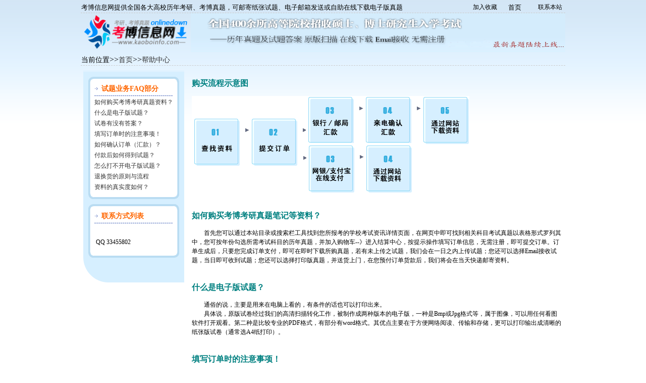

--- FILE ---
content_type: text/html
request_url: http://www.kaoboinfo.com/shijuan/about/help.asp
body_size: 22890
content:
<!DOCTYPE HTML PUBLIC "-//W3C//DTD HTML 4.0 Transitional//EN">
<HTML><HEAD><TITLE>考博信息网-帮助页面</TITLE>
<META http-equiv=Content-Type content="text/html; charset=GB2312">
<META http-equiv=Pragma content=no-cache>
<META content="介绍考博信息网出售的历年考博试卷考研真题试题资料的出售价格，购买方法，流程，真题资料的获取方式，售后服务政策以及客服中心等。" name="Description">
<META content="考博信息网，考博试卷，考研真题，出售价格，购买方法，流程，真题资料的获取方式，售后服务政策，客服中心" name="Keywords">
<SCRIPT src="/images/tabs.js" type=text/javascript></SCRIPT> 
<script language="javascript" src="/shijuan/Suggest/search.js"></script>
<link rel="stylesheet" type="text/css" href="../css/css.css">
<link rel="stylesheet" type="text/css" href="/images/kaoboinfo.css">
<STYLE type=text/css> 
.p1 {
	FONT-SIZE: 12px
}
.p2 {
	FONT-SIZE: 12px; LINE-HEIGHT: 120%
}
.p3 {
	FONT-SIZE: 14px
}
.p4 {
	FONT-SIZE: 14px; LINE-HEIGHT: 130%
}
.p5 {
	FONT-SIZE: 12px; COLOR: #5f8ac5; LINE-HEIGHT: 140%
}
.p52 {
	FONT-SIZE: 14px; COLOR: #5f8ac5; LINE-HEIGHT: 140%
}
.p6 {
	FONT-SIZE: 12px; COLOR: #666699; LINE-HEIGHT: 140%
}
.p7 {
	FONT-SIZE: 12px; COLOR: #6a4f9a; LINE-HEIGHT: 130%
}
.ps {
	FONT-SIZE: 12px; COLOR: #6a4f9a; LINE-HEIGHT: 205%
}
.p8 {
	COLOR: #eeeeee
}
.p9 {
	LINE-HEIGHT: 200%
}
.p10 {
	FONT-SIZE: 16px
}
.STYLE1 {
	color: #FF3300;
	font-weight: bold;
}
.STYLE2 {color: #0000FF}
.STYLE4 {color: #0000FF; font-weight: bold; }
.STYLE5 {	font-size: 12px;
	font-family: Arial, Helvetica, sans-serif;
}
</STYLE>
 
<META content="MSHTML 6.00.6000.17023" name=GENERATOR></HEAD>
<BODY>
<div align=center>
  <table  cellspacing="0" width=960 style="border-bottom:1px dashed #CCCCCC;margin-top:5px">    <tr>
      <td align=left width=684 height=20>
      <FONT color=#000000><FONT size=2>考博信息网提供全国各大高校历年考研、考博真题，可邮寄纸张试题、电子邮箱发送或自助在线下载电子版真题</FONT></FONT></td>
      <td align=middle width=50><A class=Bottom href="javascript:window.external.addFavorite('http://www.kaoboinfo.com','考研秘籍考研网');"><FONT color=#000000>加入收藏</FONT></A></td>
      <td align=middle width=50><A href="http://www.kaoboinfo.com"><FONT color=#000000 size=2>首页</FONT></A></td>
      <td align=middle width=8><FONT color=#ffffff></FONT></td>
      <td align=middle width=50><A class=Bottom href="mailto:customer_service@kaoboinfo.com"><FONT color=#000000><FONT color=#000000>联系本站</FONT> </FONT></A></td>
    </tr>
  </table></div>
  <table style="MARGIN-BOTTOM: 1px; WIDTH: 960px; HEIGHT: 77px" height=77 cellSpacing=0 cellPadding=0 width=960 align=center>
              <tr>
            <td colSpan=2>
            <td><A title="" href="/"><IMG style="FILTER: ; WIDTH: 218px; HEIGHT: 77px" border=0 hspace=0 alt="" align=right src="/shijuan/img/logo.gif" width=218 height=77></A></td>
            <td><IMG style="FILTER: ; WIDTH: 742px; HEIGHT: 77px" height=77 alt="考博信息网" hspace=0 src="/Images/banner.png" width=742 border=0></td>
      </tr>
    </table>
<table  cellspacing="0" width=960 style="border-bottom:1px dashed #CCCCCC;margin-top:5px"  align=center border=0>
  <tr>
    <td align="left" ><font style="font-size:14px">当前位置</font>>><A href="/" title="考博信息网"><font style="font-size:14px">首页</font></a>>><A href="/shijuan/about/help.asp" title="帮助中心"><font style="font-size:14px">帮助中心</font></a></td>
    </tr>
</table>
<table style="MARGIN-TOP: 5px; WIDTH: 960px" borderColor=#f7f7f7 cellSpacing=0 cellPadding=0 width=960 align=center border=0>
  <tr>
    <td align=middle>
<table width="950" border="0" cellspacing="0" cellpadding="0">
  <tr>
    <td align="center">
    <DIV class=div950>
<TABLE cellSpacing=0 cellPadding=0 width="100%" border=0 style="margin-top:5px">
  <TBODY>
  <TR>
    <TD vAlign=top>
      <DIV align=left>
      <TABLE cellSpacing=0 cellPadding=0 width=200 border=0>
        <TBODY>
        <TR>
          <TD bgColor=#d6efff><IMG height=1 src="" width=1 border=0></TD></TR>
        <TR>
          <TD height=1></TD></TR>
        <TR>
          <TD bgColor=#d6efff>
            <DIV align=center>
            <TABLE cellSpacing=0 cellPadding=0 width=180 border=0>
              <TBODY>
              <TR>
                <TD colSpan=2 height=10></TD></TR>
              <TR>
                <TD background=../img/c06.gif><IMG 
                  height=11 src="../img/c02.gif" 
                  width=11 border=0></TD>
                <TD background=../img/c06.gif>
                  <P align=right><IMG height=11 
                  src="../img/c03.gif" width=11 
                  border=0></P></TD></TR>
              <TR>
                <TD background=../img/c08.gif 
                  colSpan=2><DIV align=center>
                  <TABLE cellSpacing=4 cellPadding=0 width=164 border=0>
                    <TBODY>
                    <TR>
                      <TD width=10><IMG height=9 
                        src="../img/c09.gif" width=9 
                        border=0></TD>
                      <TD><STRONG 
                        style="FONT-SIZE: 14px; COLOR: #ff6600">试题业务FAQ部分</STRONG></TD></TR>
                    <TR>
                      <TD background=../img/c10.gif 
                      colSpan=2><IMG height=1 src="" width=1 border=0></TD></TR>
                    <TR>
                      <TD colSpan=2><A 
                        href="/shijuan/about/help.html#1">如何购买考博考研真题资料？</A></TD></TR>
                    <TR>
                      <TD colSpan=2><A 
                        href="/shijuan/about/help.html#3">什么是电子版试题？</A></TD></TR>
                    <TR>
                      <TD colSpan=2><A 
                        href="/shijuan/about/help.html#2">试卷有没有答案？</A></TD></TR>
                    <TR>
                      <TD colSpan=2><A 
                        href="/shijuan/about/help.html#5">填写订单时的注意事项！</A></TD></TR>
                    <TR>
                      <TD colSpan=2><A 
                        href="/shijuan/about/help.html#6">如何确认订单（汇款）？</A></TD></TR>
                    <TR>
                      <TD colSpan=2><A 
                        href="/shijuan/about/help.html#7">付款后如何得到试题？</A></TD></TR>
                    <TR>
                      <TD colSpan=2><A 
                        href="/shijuan/about/help.html#8">怎么打不开电子版试题？</A></TD></TR>
					<TR>
					<TD colSpan=2><A 
						href="/shijuan/about/help.html#8">退换货的原则与流程 </A></TD></TR>
					<TR>	
                      <TD colSpan=2><A 
						href="/shijuan/about/help.html#9">资料的真实度如何？</A></TD>
					</TR>
					</TABLE></DIV></TD></TR>
              <TR>
                <TD background=../img/c07.gif><IMG 
                  height=11 src="../img/c05.gif" 
                  width=11 border=0></TD>
                <TD background=../img/c07.gif>
                  <P align=right><IMG height=11 
                  src="../img/c04.gif" width=11 
                  border=0></P></TD></TR>
              <TR>
                <TD colSpan=2 height=10></TD></TR>
              <TR>
                <TD background=../img/c06.gif><IMG 
                  height=11 src="../img/c02.gif" 
                  width=11 border=0></TD>
                <TD background=../img/c06.gif>
                  <P align=right><IMG height=11 
                  src="../img/c03.gif" width=11 
                  border=0></P></TD></TR>
              <TR>
                <TD background=../img/c08.gif 
                  colSpan=2><DIV align=center>
                  <TABLE class=font12 cellSpacing=4 cellPadding=0 width=164 
                  border=0>
                    <TBODY>
                    <TR>
                      <TD width=10><IMG height=9 
                        src="../img/c09.gif" width=9 
                        border=0></TD>
                      <TD><STRONG 
                        style="FONT-SIZE: 14px; COLOR: #ff6600">联系方式列表</STRONG></TD></TR>
                    <TR>
                      <TD background=../img/c10.gif 
                      colSpan=2><IMG height=1 src="" width=1 border=0></TD></TR>
                    <TR>
                      <TD colSpan=2>&nbsp;</TD></TR>
                    <TR>
                      <TD colSpan=2><table width="100%" border="0" cellspacing="0" cellpadding="0" class="font12">
                        <tr height="20">
                          <td height="30" align="left">&nbsp;QQ 33455802</td>
                        </tr>
                      </table>
</TD>
                    </TR></TBODY></TABLE></DIV></TD></TR>
              <TR>
                <TD background=../img/c07.gif><IMG 
                  height=11 src="../img/c05.gif" 
                  width=11 border=0></TD>
                <TD background=../img/c07.gif>
                  <P align=right><IMG height=11 
                  src="../img/c04.gif" width=11 
                  border=0></P></TD></TR>
              <TR>
                <TD colSpan=2></TD></TR></TBODY></TABLE></DIV>
            <CENTER></CENTER></TD></TR>
        <TR>
          <TD bgColor=#d6efff><IMG height=49 src="../img/c01.gif" width=49 border=0></TD></TR></TBODY></TABLE></DIV></TD>
    <TD vAlign=top>
      <DIV align=right>
      <TABLE cellSpacing=0 cellPadding=0 width="98%" border=0>
        <TBODY>
        <TR>
          <TD height=6><IMG height=1 src="" width=1 
          border=0></TD></TR>
        <TR>
          <TD height=8></TD></TR>
        <TR>
          <TD>
            <DIV align=left>
            <TABLE cellSpacing=0 cellPadding=0 width=400 border=0>
              <TBODY>
              <TR>
                <TD><B><A 
                name=5><FONT color=#008080>购买流程示意图</FONT></A></B></TD>
                <TD>
                  <P align=right><IMG height=23 src="" width=1 border=0></P></TD>
                <TD>&nbsp;</TD>
              </TR></TBODY></TABLE></DIV></TD></TR>
        <TR>
          <TD height=6></TD></TR>
        <TR>
          <TD background="" height=1><IMG height=1 src="" width=4 
        border=0></TD></TR>
        <TR>
          <TD height=6></TD></TR>
        <TR>
          <TD><IMG height=192 
            src="../img/liucheng.gif" width=550></TD></TR>
        <TR>
          <TD height=20></TD></TR></TBODY></TABLE></DIV>
      <DIV align=right>
      <TABLE class=font12 cellSpacing=0 cellPadding=0 width="98%" border=0>
        <TBODY>
        <TR>
          <TD height=6><IMG height=1 src="" width=1 
          border=0></TD></TR>
        <TR>
          <TD height=8></TD></TR>
        <TR>
          <TD>
            <DIV align=left>
            <TABLE cellSpacing=0 cellPadding=0 width=300 border=0>
              <TBODY>
              <TR>
                <TD><B><A 
                  name=1><FONT color=#008080>如何购买考博考研真题笔记等资料？</FONT></A></B></TD>
                <TD>
                  <P align=right><IMG height=23 src="" width=1 
              border=0></P></TD></TR></TBODY></TABLE></DIV></TD></TR>
        <TR>
          <TD height=6></TD></TR>
        <TR>
          <TD background="" height=1><IMG height=1 src="" width=4 
        border=0></TD></TR>
        <TR>
          <TD height=6></TD></TR>
        <TR>
          <TD>
            <P 
            style="LINE-HEIGHT: 150%">　　首先您可以通过本站目录或搜索栏工具找到您所报考的学校考试资讯详情页面，在网页中即可找到相关科目考试真题以表格形式罗列其中，您可按年份勾选所需考试科目的历年真题，并加入购物车--》进入结算中心，按提示操作填写订单信息，无需注册，即可提交订单。订单生成后，只要您完成订单支付，即可在即时下载所购真题，若有未上传之试题，我们会在一日之内上传试题；您还可以选择Email接收试题，当日即可收到试题；您还可以选择打印版真题，并送货上门，在您预付订单货款后，我们将会在当天快递邮寄资料。</P></TD></TR>
        <TR>
          <TD height=20></TD></TR>
        <TR>
          <TD height=6><IMG height=1 src="" width=1 
          border=0></TD></TR>
        <TR>
          <TD height=8></TD></TR>
        <TR>
          <TD>
            <DIV align=left>
            <TABLE cellSpacing=0 cellPadding=0 width=300 border=0>
              <TBODY>
              <TR>
                <TD><B><A 
                name=3><FONT color=#008080>什么是电子版试题？</FONT></A></B></TD>
                <TD>
                  <P align=right><IMG height=23 src="" width=1 
              border=0></P></TD></TR></TBODY></TABLE></DIV></TD></TR>
        <TR>
          <TD height=6></TD></TR>
        <TR>
          <TD background="" height=1><IMG height=1 src="" width=4 
        border=0></TD></TR>
        <TR>
          <TD height=6></TD></TR>
        <TR>
          <TD>
            <P 
            style="LINE-HEIGHT: 150%">　　通俗的说，主要是用来在电脑上看的，有条件的话也可以打印出来。<BR>　　具体说，原版试卷经过我们的高清扫描转化工作，被制作成两种版本的电子版，一种是Bmp或Jpg格式等，属于图像，可以用任何看图软件打开观看。第二种是比较专业的PDF格式，有部分有word格式。其优点主要在于方便网络阅读、传输和存储，更可以打印输出成清晰的纸张版试卷（通常选A4纸打印）。
            </P></TD></TR>
        <TR>
          <TD height=20></TD></TR>
        <TR>
          <TD height=6><IMG height=1 src="" width=1 
          border=0></TD></TR>
        <TR>
          <TD height=8></TD></TR>
        <TR>
          <TD>
            <DIV align=left>
            <TABLE cellSpacing=0 cellPadding=0 width=300 border=0>
              <TBODY>
              <TR>
                <TD><B><A 
                name=5><FONT color=#008080>填写订单时的注意事项！</FONT></A></B></TD>
                <TD>
                  <P align=right><IMG height=23 src="" width=1 
              border=0></P></TD></TR></TBODY></TABLE></DIV></TD></TR>
        <TR>
          <TD height=6></TD></TR>
        <TR>
          <TD background="" height=1><IMG height=1 src="" width=4 
        border=0></TD></TR>
        <TR>
          <TD height=6></TD></TR>
        <TR>
          <TD>
            <P 
            style="LINE-HEIGHT: 150%">　　在选择好您需要购买的资料等服务后，需要填写电子定单，具体包括接受方式和您准确的联系方式，以便我们能在确认收到你的汇款后及时发送试题。如有别的需求，请在附言里注明。请记录并保管好你的订单号码以及我们的联系方式。<BR>订单提交成功后一直有效，可以通过订单查询进行查询。如果需要修改订单内容，请重新提交一个订单即可。</P></TD></TR>
        <TR>
          <TD height=20></TD></TR>
        <TR>
          <TD height=6><IMG height=1 src="" width=1 
          border=0></TD></TR>
        <TR>
          <TD height=8></TD></TR>
        <TR>
          <TD>
            <DIV align=left>
            <TABLE cellSpacing=0 cellPadding=0 width=300 border=0>
              <TBODY>
              <TR>
                <TD><B><A name=6><FONT color=#008080>如何确认订单（汇款）？</FONT></A></B></TD>
                <TD>
                  <P align=right><IMG height=23 src="" width=1 
              border=0></P></TD></TR></TBODY></TABLE></DIV></TD></TR>
        <TR>
          <TD height=6></TD></TR>
        <TR>
          <TD background="" height=1><IMG height=1 src="" width=4 
        border=0></TD></TR>
        <TR>
          <TD height=6></TD></TR>
        <TR>
          <TD>
            <P 
            style="LINE-HEIGHT: 150%">　　如果您有开通网上银行，足不出户就可以通过网银在线支付，且无须任何资费。如果您选择到银行或邮局汇款，首先要仔细看好我们的账号信息，不要出错。由于每天定购试题的人比较多，您最好能把汇出的款项设置成有个性的数目，比如30.18元这样的数目会给您的汇款确认带来很大方便。</P></TD></TR>
        <TR>
          <TD height=20></TD></TR>
        <TR>
          <TD height=6><IMG height=1 src="" width=1 
          border=0></TD></TR>
        <TR>
          <TD height=8></TD></TR>
        <TR>
          <TD>
            <DIV align=left>
            <TABLE cellSpacing=0 cellPadding=0 width=300 border=0>
              <TBODY>
              <TR>
                <TD><B><A 
                name=7><FONT color=#008080>付款后如何得到试题？</FONT></A></B></TD>
                <TD>
                  <P align=right><IMG height=23 src="" width=1 
              border=0></P></TD></TR></TBODY></TABLE></DIV></TD></TR>
        <TR>
          <TD height=6></TD></TR>
        <TR>
          <TD background="" height=1><IMG height=1 src="" width=4 
        border=0></TD></TR>
        <TR>
          <TD height=6></TD></TR>
        <TR>
          <TD>
            <P 
            style="LINE-HEIGHT: 150%">　　如果您采用在线支付系统支付，那么在支付成功后您就可以即时下载您订购的试题了。<BR>
            如果您采用银行汇款的方式，请在支付后联系我们，我们将给您开启下载权限；如果您选择电子邮箱，我们会在收到款项的当日发送试题到您指定的邮箱地址；如果是选择纸版资料，我们会在收款后的1天内发出。</P></TD></TR>
        <TR>
          <TD height=20></TD></TR>
        <TR>
          <TD height=6><IMG height=1 src="" width=1 
          border=0></TD></TR>
        <TR>
          <TD height=8></TD></TR>
        <TR>
          <TD>
            <DIV align=left>
            <TABLE cellSpacing=0 cellPadding=0 width=300 border=0>
              <TBODY>
              <TR>
                <TD><B><A 
                name=8><FONT color=#008080>怎么打不开电子版试题？</FONT></A></B></TD>
                <TD>
                  <P align=right><IMG height=23 src="" width=1 
              border=0></P></TD></TR></TBODY></TABLE></DIV></TD></TR>
        <TR>
          <TD height=6></TD></TR>
        <TR>
          <TD background="" height=1><IMG height=1 src="" width=4 
        border=0></TD></TR>
        <TR>
          <TD height=6></TD></TR>
        <TR>
          <TD>
            <P 
            style="LINE-HEIGHT: 150%">　　如果您收到的文件是zip或rar结尾的文件，这是我们制作的电子版压缩格式，在网上传送文件如果不压缩一下，尺寸会很大，也许会撑破您的邮箱。一个叫winrar的软件可以很方便地解决这个问题。如果试卷仍然无法打开，还可以来电咨询我们。</P></TD></TR>
        <TR>
          <TD height=20></TD></TR>
        <TR>
          <TD height=6><IMG height=1 src="" width=1 
          border=0></TD></TR>
        <TR>
          <TD height=8></TD></TR>
        <TR>
          <TD>
            <DIV align=left>
            <TABLE cellSpacing=0 cellPadding=0 width=300 border=0>
              <TBODY>
              <TR>
                <TD><B><A
                  name=9><FONT color=#008080>退换货的原则与流程</FONT></A></B></TD>
                <TD>
                  <P align=right><IMG height=23 src="" width=1 
              border=0></P></TD></TR></TBODY></TABLE></DIV></TD></TR>
        <TR>
          <TD height=6></TD></TR>
        <TR>
          <TD background="" height=1><IMG height=1 src="" width=4 
        border=0></TD></TR>
        <TR>
          <TD height=6></TD></TR>
        <TR>
          <TD>
            <P 
            style="LINE-HEIGHT: 150%">　承诺自客户收到图书之日起7日内，如图书及包装保持出售时原状，可以提供全款退货的服务。如图书本身不存在质量问题，则不能退邮费。试卷如无特殊原因不予退货；关于真题试卷，试题若有缺页或缺货的情况，我们承诺全额退款。我们一般通过支付宝办理退款。</P>
            <DIV align=left>
            <TABLE cellSpacing=0 cellPadding=0 width=300 border=0>
              <TBODY>
              <TR>
                <TD><B><A 
                name=9><FONT color=#008080>资料的真实度如何？</FONT></A></B></TD>
                <TD>
                  <P align=right><IMG height=23 src="" width=1 
              border=0></P></TD></TR></TBODY></TABLE></DIV></TD></TR>
        <TR>
          <TD height=6></TD></TR>
        <TR>
          <TD background="" height=1><IMG height=1 src="" width=4 
        border=0></TD></TR>
        <TR>
          <TD height=6></TD></TR>
        <TR>
          <TD>
            <P 
            style="LINE-HEIGHT: 150%">　　麻阳浩云信息咨询中心|考博信息网创立于2006年，主要提供全国高校考研考博专业课历年真题，是中国考博考研专业课历年试题真题的权威供应商。所有真题资料都是考博信息网长期从全国各高校研招办、图书馆等权威渠道获取的原版真题，资料真实保真，清晰可读或打印输出。我网现有全国500多所高校及科研院所几十万份考研、考博专业课真题试卷,如北京体育大学，四川大学考博试题，中南大学，成都电子科技大学，北京外国语大学，天津外国语大学，湖南大学考研真题等等。同时，本站又是专业的考研考博信息门户网站，提供报考资讯、院校专业信息、招生简章、考研专业课试卷、考博专业课试卷、辅导班、考研调剂信息、复习经验等内容。
欢迎广大师生朋友访问本站点！</P></TD></TR>
        <TR>
          <TD height=20></TD></TR>
        <TR>
          <TD height=6><IMG height=1 src="" width=1 
          border=0></TD></TR>
        <TR>
          <TD height=8></TD></TR>
        <TR>
          <TD>
            <p></p>            <P 
            style="LINE-HEIGHT: 150%">&nbsp;</P></TD></TR>								
        <TR>
          <TD></TD></TR></TBODY></TABLE></DIV></TD></TR>
  <TR>
    <TD colSpan=2 height=20></TD></TR></TBODY></TABLE></DIV></td>
  </tr>
</table></BODY><style type="text/css"> 
<!--
.STYLE1 {font-family: Arial, Helvetica, sans-serif}
.STYLE3 {font-family: Arial, Helvetica, sans-serif; font-size: 3; }
-->
</style>
<script type="text/javascript">
    /*960*90 创建于 2016年12月21日*/
    var cpro_id = "u2850821";
</script>
<script type="text/javascript" src="http://cpro.baidustatic.com/cpro/ui/c.js"></script>
  <table style="WIDTH: 960px; BORDER-TOP-COLOR: #000000" cellSpacing=0 cellPadding=0 width=950 align=center border=0>
    <tr>
      <td align=middle height=20>
<div align=center><FONT face=Arial size=2><a href="http://www.kaoboinfo.com/shijuan/about/help.asp" target="_blank">关于我们</a> | <a href="http://www.kaoboinfo.com/sitemap_index.xml" target="_blank">网站导航</a> | 广告业务 | <a href="http://www.kaoboinfo.com/SiteMap/Article1088.htm" target="_blank">文章索引</a> |<a href="http://www.kaoboinfo.com/shijuan/about/help.asp" target="_blank">购买指南</a></a></FONT></div>
      <div align=center><FONT face=Arial size=2>考博咨询 QQ 33455802  考研咨询QQ 135255883 </FONT>         <FONT face=Arial size=2>邮箱：</FONT><A href="mailto:customer_service@kaoboinfo.com"><FONT size=2 face=Arial>customer_service@kaoboinfo.com</B></FONT></A></div></td>
    </tr>
    <tr>
      <td align=middle height=20>
<div align=center><FONT face=Arial size=2><a href="http://www.kaoboinfo.com/" target="_self">考博信息网</a>&nbsp;版权所有 <FONT color=#666666><U><FONT color=#810081><a href="http://www.kaoboinfo.com/" target="_self">kaoboinfo.com</a></FONT></U></A> All Rights Reserved.</FONT></FONT></A></A></div></td>
    </tr>
  </table> 
</DIV></td>
  </tr>
</table>
</BODY>
</HTML>


--- FILE ---
content_type: text/css
request_url: http://www.kaoboinfo.com/shijuan/css/css.css
body_size: 6442
content:
/* CSS Document */
body {
text-align:center;
font-size:12px;
margin:0px;
}
a:visited {  color: #333333;font-size:12px; text-decoration: none }
a:hover {  color: #FF6600;font-size:12px; text-decoration: underline }
a:active {  color: #666666;font-size:12px; text-decoration: none }
a:link { color: #333333;font-size:12px; text-decoration: none }
.div950{
width:950px;
margin:0 auto;
}
.left_c{
width:248px;
float:left;
background-color:#F6F6F6;
height:auto;
}
.right_c{
width:700px;
float:right;
height:auto;
}
.Table_border{
margin-top:2px; 
margin-bottom:4px;
BORDER: 3px solid #A6C8FB;
}
.Table_border_left{
margin-top:2px; 
margin-bottom:4px;
BORDER: 2px solid #E3E3E3;
background-color:#F7F7F7;
}
/*搜索条下面“按学校排名”*/
.Td_xuexiao{
	height:25px;
	color:#000000;
	font-size:14px;
	font-weight:bold;
	background-color: #E9F4FE;
}
.Td_zhuanye{
	height:25px;
	color:#000000;
	font-size:14px;
	font-weight:lighter;
	background-color:#E9F4FE;

}
.Td_dingdan{
	height:25px;
	color:#000000;
	font-size:12px;
	font-weight:bold;
	background-color: #E9F4FE;
}
/*学校列表中XX地区(共XX所学校)*/
.TR_diqu{
background-color:#ECF5E2;
font-size:12px;
font-weight:bold;
}
/*表格双数/单数行背景色*/
.TR_bg2{
background-color:#F5F5F5;
height:25px;
}
.TR_bg1{
background-color:#FFFFFF;
height:25px;
}
/*字体14颜色白色表格头链接*/
 .Tb14:link, .Tb14:visited { color:#000000; font-size:14px; font-weight:bold;}
 .Tb14:hover, .Tb14:active { color:#FF6600; font-size:14px; font-weight:bold;}
/*专业页面中试题列表标题TR*/
.TR_ShiTi_BT{
background-color:#F7F7F7;
height:25px;
}
.font12{
font-size:12px;
}
.font14{
font-size:14px;
}
/*没有信息*/
  .Noresult{
  margin-top:2px;
  margin-bottom:2px;
    border:3px solid #A6C8FB;
	line-height:20px;
    background-color:#ffffff;
	padding:20px 20px 20px 100px;
	background-repeat: no-repeat;
	background-position: 65px 17px;
	background-image: url(../img/!.gif);
	text-align:left;
    }
/*填写订单信息输入框TD背景*/
.TD_dingdan1{
background-color:#DBEEFD;
text-align:right;}
.TD_dingdan2{
background-color:#EAF4ED;}
.TD_dingdan3{
background-color:#EAF4ED;}
/*show_order里*/
/*表格边框*/
.TB_LB_BG{
background-color:#5296F7;}
.TR_bgcwhite{
background-color:#FFFFFF;}
/*试题列表 标题*/
.TR_bg_bt{
background-color:#E9F4FE;}
/*试题列表 标题*/
.TR_bg_bt1{
background-color:#FFF7EC;}
.bankinfo {
	BORDER-RIGHT: #6699cc 1px solid;
	PADDING-RIGHT: 4px;
	BORDER-TOP: #6699cc 1px solid;
	PADDING-LEFT: 9px;
	PADDING-BOTTOM: 0px;
	MARGIN: 4px;
	BORDER-LEFT: #6699cc 1px solid;
	WIDTH: 80%;
	PADDING-TOP: 7px;
	BORDER-BOTTOM: #6699cc 1px solid;
	HEIGHT:auto;
	BACKGROUND-COLOR: #efefef;
	font-family: Arial, Helvetica, sans-serif;
	font-size: 14px;
	line-height: 20px;
}
.messageBox {
	font-size: 14px;
	border: 1px solid #000;
	background-repeat: no-repeat;
	background-position: 20px 5px;
	width:80%;
	height:50px;
	margin:10px;
	background-image: url(../img/icon_confirmation.gif);
	background-color: #fafff1;
	border-color: #a9d260;
	color: #000;
	padding-left: 80px;
	font-family: Arial, Helvetica, sans-serif;
	padding-right: 40px;
	padding-bottom: 0;
}
/*TOP*/
.nav {
	color: #FFFFFF;
}
a.nav:visited {  color: #FFFFFF; text-decoration: none }
a.nav:hover {  color: #FF6600; text-decoration: underline }
a.nav:active {  color: #FFFFFF; text-decoration: none }
a.nav:link { color: #FFFFFF; text-decoration: none }
.search{
background-color:#FFCC00;
font-size:14px;
color:#000000;
margin-bottom:2px;
}
/*FOOT小颜色条*/
.Td_foot_c{
	background-color: #1C73F4;
	height:3px;
}

.biji_left {
	border: 1px solid #0099FF;
	margin-bottom:3px;
}
.biji_left_title {
	font-size: 14px;
	font-weight: bold;
	color: #996600;
	text-align:left;
	border-bottom-width: 1px;
	border-bottom-style: dashed;
	border-bottom-color: #999999;
}
.biji_right_title {
	font-size: 14px;
	color:#000000;
	text-align:left;
	line-height:20px;
	border-bottom-width: 1px;
	border-bottom-style: dashed;
	border-bottom-color:#EEEEEE;
}
/*AJAX搜索框自动提示*/
  .suggest_link 
  {
   background-color:#fff;
   padding:2px 6px 2px 6px;
  }
  .suggest_link_over 
  {
	padding:2px 6px 2px 6px;
	background-color: #6699FF;
  }
  #School_suggest
  {
	position:absolute;
	background-color:#ffffff;
	text-align:left;
	border:2px solid #049CF7;
	width:206px;
   }
  #Zhuanye_suggest
  {
	position:absolute;
	background-color:#ffffff;
	text-align:left;
	border:2px solid #049CF7;
	width:206px;
   }
/*AJAX搜索框自动提示结束*/
/*学校列表中的右上招生动态*/


.dongtai2{
width:698px;
height:auto;
margin: 0px auto;
margin-top:2px;
margin-bottom:5px;
border:1px solid #96C2F1;
background-color: #EFF7FF
}
.dongtai2 h5{
margin: 1px;
padding-top:5px;
padding-left:5px;
background-color: #B2D3F5;
height: 20px;
font:"宋体";
font-size:14px;
font-weight:bold;
}
.dongtai2_c{
padding:5px;
margin-bottom:5px;
font-size:12px;
line-height:20px;
overflow:auto;
_height:1%;
}
.dongtai2_c .title2{border-bottom-width:1px;border-bottom-style:dashed;border-bottom-color:#EBEBEB;width:600px;} /* 标题 */
.dongtai2_c .title2 a{border-left-width:5px;border-left-style:solid;font-weight:normal;border-left-color:#D9D9D9;padding-left:5px}
.dongtai2_c .title2 a:hover{height:14px;text-decoration:underline}
.dongtai2_c .info{text-align:right;color:#666;font-family:Georgia, Times, serif;border-bottom-width:1px;border-bottom-style:dashed;border-bottom-color:#EBEBEB;height:14px;} /* 文章其他信息 */
.dongtai2_c .info span{color:#390}

.dongtai3{
width:244px;
height:auto;
margin: 0px auto;
margin-top:2px;
margin-bottom:5px;
border:1px solid #92B0DD;
background-color: #FFFFFf
}
.dongtai3 h5{
margin: 1px;
padding-top:5px;
padding-left:5px;
background-color: #E2EAF8;
height: 20px;
font:"宋体";
font-size:14px;
font-weight:bold;
}
.dongtai3_c{
padding:5px;
margin-bottom:5px;
font-size:12px;
line-height:20px;
height:auto;
}
.dongtai3_c .title3{padding-bottom:1px;border-bottom-width:1px;border-bottom-style:dashed;border-bottom-color:#EBEBEB;width:100%;height:15px; overflow:hidden;} /* 标题 */
.dongtai3_c .title3 a{border-left-width:5px;border-left-style:solid;font-size:12px; font-weight:normal;border-left-color:#D9D9D9;padding-left:5px}
.dongtai3_c .title3 a:hover{text-decoration:underline}


--- FILE ---
content_type: text/css
request_url: http://www.kaoboinfo.com/images/kaoboinfo.css
body_size: 2222
content:
/* CSS Document */

body {
	margin: 0px;
	background:url(/Images/2008bg.png) repeat-x top;background-color:#FFF;
}
/* 导航菜单*/
.menu A:link {
    font-size: 12px;
	font-weight: normal;
	color: #FFFFFF;
	text-decoration: none;
}
.menu A:visited {
	font-size: 12px;
	font-weight: normal;
	color: #FFFFFF;
	text-decoration: none;
}
.menu A:hover {
	font-size: 12px;
	font-weight: normal;
	color: #FFFFFF;
	text-decoration: none;
}
/* 栏目*/
.title A:link {
    font-size: 14px;
	font-weight: normal;
	color: #FFFFFF;
	text-decoration: none;
}
.title A:visited {
	font-size: 14px;
	font-weight: normal;
	color: #FFFFFF;
	text-decoration: none;
}
.title A:hover {
	font-size: 14px;
	font-weight: normal;
	color: #FFFFFF;
	text-decoration: none;
}
/* 栏目文章列表*/
.lanmulist A:link {
	font-size: 12px;
	font-weight: normal;
	color: #333333;
	text-decoration: none;
	line-height: 20px;
}
.lanmulist A:visited {
	font-size: 12px;
	font-weight: normal;
	color: #333333;
	text-decoration: none;
	line-height: 20px;
}
.lanmulist A:hover {
	font-size: 12px;
	font-weight: normal;
	color: #333333;
	text-decoration: none;
	line-height: 20px;
}
/* 选项卡tab*/
.listleft {
	FLOAT: left; WIDTH: 100%; HEIGHT: 126px
}
.tbtncon LI.curr {
	BACKGROUND: #fff; BORDER-BOTTOM-COLOR: #fff; CURSOR: hand; COLOR: #d14500
}
.tbtncon1 LI.curr {
	BACKGROUND: url(/images/on_titlebg3.gif) no-repeat; CURSOR: hand; COLOR: #ffff00
}
.tbtn2 {
	FONT-WEIGHT: normal; FONT-SIZE: 12px; HEIGHT: 36px;
}
.tbtncon1 LI {
	DISPLAY: block; BACKGROUND: url(../images/titlebg3_g.gif) no-repeat 50% top; FLOAT: left; WIDTH: 80px; CURSOR: pointer; COLOR: #d14500; LINE-HEIGHT: 30px; HEIGHT: 35px; TEXT-ALIGN: center; TEXT-DECORATION: none
}
.tbtncon1 LI:hover {
	TEXT-DECORATION: none
}
.tbtncon1 LI.curr {
	BACKGROUND: url(../images/on_titlebg3.gif) no-repeat; CURSOR: hand; COLOR: #ffff00
}
.tbtncon1 {
	BACKGROUND: url(../images/titlebg3.gif) repeat-x 50% top; HEIGHT: 36px
}
.tbtncon11 {	BACKGROUND: url(../images/titlebg3.gif) repeat-x 50% top; HEIGHT: 36px
}
/* 选项卡tab结束*/
.box img { display:block; border:1px solid #FF1019; background-color:#FFF; padding:2px;